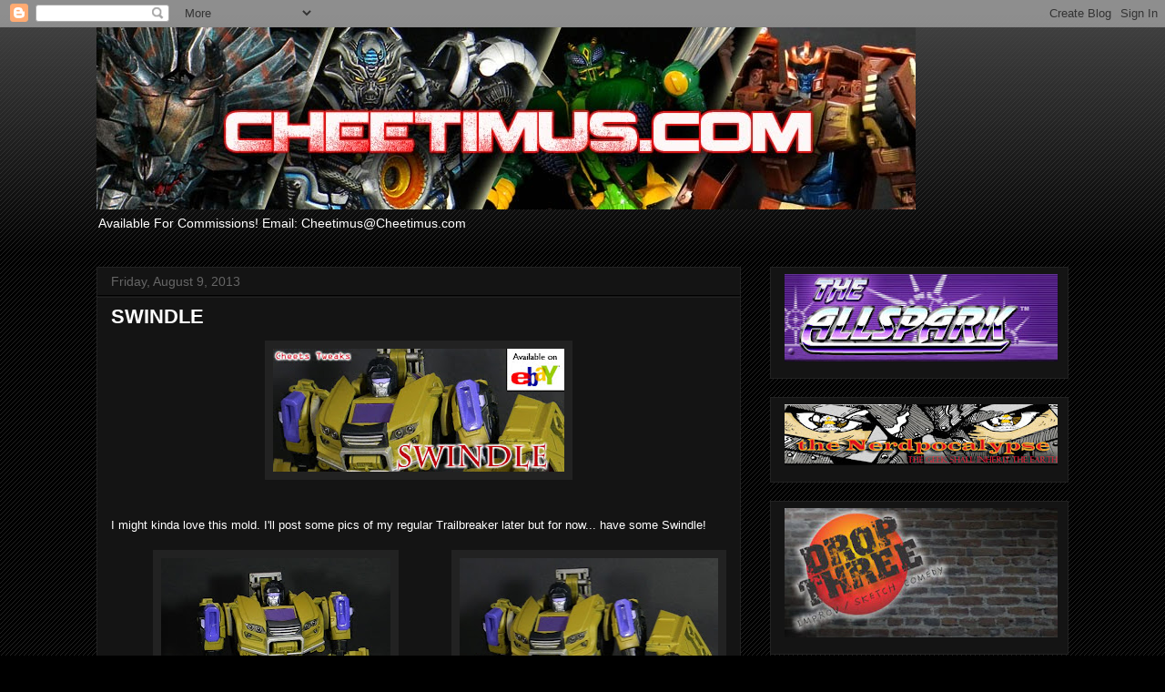

--- FILE ---
content_type: text/html; charset=utf-8
request_url: https://www.google.com/recaptcha/api2/aframe
body_size: 268
content:
<!DOCTYPE HTML><html><head><meta http-equiv="content-type" content="text/html; charset=UTF-8"></head><body><script nonce="iEyF2HqjB9tOwXuaIMW3_A">/** Anti-fraud and anti-abuse applications only. See google.com/recaptcha */ try{var clients={'sodar':'https://pagead2.googlesyndication.com/pagead/sodar?'};window.addEventListener("message",function(a){try{if(a.source===window.parent){var b=JSON.parse(a.data);var c=clients[b['id']];if(c){var d=document.createElement('img');d.src=c+b['params']+'&rc='+(localStorage.getItem("rc::a")?sessionStorage.getItem("rc::b"):"");window.document.body.appendChild(d);sessionStorage.setItem("rc::e",parseInt(sessionStorage.getItem("rc::e")||0)+1);localStorage.setItem("rc::h",'1768902338668');}}}catch(b){}});window.parent.postMessage("_grecaptcha_ready", "*");}catch(b){}</script></body></html>